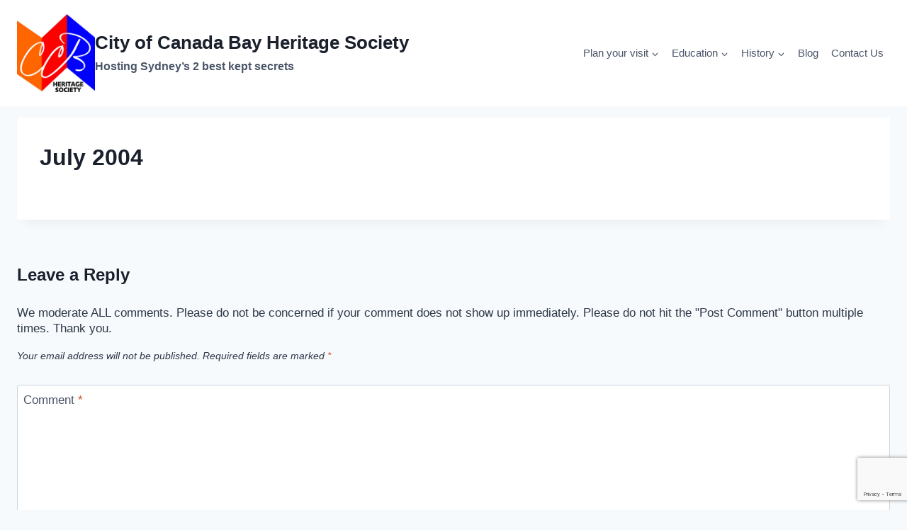

--- FILE ---
content_type: text/html; charset=utf-8
request_url: https://www.google.com/recaptcha/api2/anchor?ar=1&k=6LcqShcrAAAAAOHngAHIJnHUC5pQn0N0tuxZ1Wum&co=aHR0cHM6Ly9jYW5hZGFiYXloZXJpdGFnZS5hc24uYXU6NDQz&hl=en&v=PoyoqOPhxBO7pBk68S4YbpHZ&size=invisible&anchor-ms=20000&execute-ms=30000&cb=for7qunmc01
body_size: 48969
content:
<!DOCTYPE HTML><html dir="ltr" lang="en"><head><meta http-equiv="Content-Type" content="text/html; charset=UTF-8">
<meta http-equiv="X-UA-Compatible" content="IE=edge">
<title>reCAPTCHA</title>
<style type="text/css">
/* cyrillic-ext */
@font-face {
  font-family: 'Roboto';
  font-style: normal;
  font-weight: 400;
  font-stretch: 100%;
  src: url(//fonts.gstatic.com/s/roboto/v48/KFO7CnqEu92Fr1ME7kSn66aGLdTylUAMa3GUBHMdazTgWw.woff2) format('woff2');
  unicode-range: U+0460-052F, U+1C80-1C8A, U+20B4, U+2DE0-2DFF, U+A640-A69F, U+FE2E-FE2F;
}
/* cyrillic */
@font-face {
  font-family: 'Roboto';
  font-style: normal;
  font-weight: 400;
  font-stretch: 100%;
  src: url(//fonts.gstatic.com/s/roboto/v48/KFO7CnqEu92Fr1ME7kSn66aGLdTylUAMa3iUBHMdazTgWw.woff2) format('woff2');
  unicode-range: U+0301, U+0400-045F, U+0490-0491, U+04B0-04B1, U+2116;
}
/* greek-ext */
@font-face {
  font-family: 'Roboto';
  font-style: normal;
  font-weight: 400;
  font-stretch: 100%;
  src: url(//fonts.gstatic.com/s/roboto/v48/KFO7CnqEu92Fr1ME7kSn66aGLdTylUAMa3CUBHMdazTgWw.woff2) format('woff2');
  unicode-range: U+1F00-1FFF;
}
/* greek */
@font-face {
  font-family: 'Roboto';
  font-style: normal;
  font-weight: 400;
  font-stretch: 100%;
  src: url(//fonts.gstatic.com/s/roboto/v48/KFO7CnqEu92Fr1ME7kSn66aGLdTylUAMa3-UBHMdazTgWw.woff2) format('woff2');
  unicode-range: U+0370-0377, U+037A-037F, U+0384-038A, U+038C, U+038E-03A1, U+03A3-03FF;
}
/* math */
@font-face {
  font-family: 'Roboto';
  font-style: normal;
  font-weight: 400;
  font-stretch: 100%;
  src: url(//fonts.gstatic.com/s/roboto/v48/KFO7CnqEu92Fr1ME7kSn66aGLdTylUAMawCUBHMdazTgWw.woff2) format('woff2');
  unicode-range: U+0302-0303, U+0305, U+0307-0308, U+0310, U+0312, U+0315, U+031A, U+0326-0327, U+032C, U+032F-0330, U+0332-0333, U+0338, U+033A, U+0346, U+034D, U+0391-03A1, U+03A3-03A9, U+03B1-03C9, U+03D1, U+03D5-03D6, U+03F0-03F1, U+03F4-03F5, U+2016-2017, U+2034-2038, U+203C, U+2040, U+2043, U+2047, U+2050, U+2057, U+205F, U+2070-2071, U+2074-208E, U+2090-209C, U+20D0-20DC, U+20E1, U+20E5-20EF, U+2100-2112, U+2114-2115, U+2117-2121, U+2123-214F, U+2190, U+2192, U+2194-21AE, U+21B0-21E5, U+21F1-21F2, U+21F4-2211, U+2213-2214, U+2216-22FF, U+2308-230B, U+2310, U+2319, U+231C-2321, U+2336-237A, U+237C, U+2395, U+239B-23B7, U+23D0, U+23DC-23E1, U+2474-2475, U+25AF, U+25B3, U+25B7, U+25BD, U+25C1, U+25CA, U+25CC, U+25FB, U+266D-266F, U+27C0-27FF, U+2900-2AFF, U+2B0E-2B11, U+2B30-2B4C, U+2BFE, U+3030, U+FF5B, U+FF5D, U+1D400-1D7FF, U+1EE00-1EEFF;
}
/* symbols */
@font-face {
  font-family: 'Roboto';
  font-style: normal;
  font-weight: 400;
  font-stretch: 100%;
  src: url(//fonts.gstatic.com/s/roboto/v48/KFO7CnqEu92Fr1ME7kSn66aGLdTylUAMaxKUBHMdazTgWw.woff2) format('woff2');
  unicode-range: U+0001-000C, U+000E-001F, U+007F-009F, U+20DD-20E0, U+20E2-20E4, U+2150-218F, U+2190, U+2192, U+2194-2199, U+21AF, U+21E6-21F0, U+21F3, U+2218-2219, U+2299, U+22C4-22C6, U+2300-243F, U+2440-244A, U+2460-24FF, U+25A0-27BF, U+2800-28FF, U+2921-2922, U+2981, U+29BF, U+29EB, U+2B00-2BFF, U+4DC0-4DFF, U+FFF9-FFFB, U+10140-1018E, U+10190-1019C, U+101A0, U+101D0-101FD, U+102E0-102FB, U+10E60-10E7E, U+1D2C0-1D2D3, U+1D2E0-1D37F, U+1F000-1F0FF, U+1F100-1F1AD, U+1F1E6-1F1FF, U+1F30D-1F30F, U+1F315, U+1F31C, U+1F31E, U+1F320-1F32C, U+1F336, U+1F378, U+1F37D, U+1F382, U+1F393-1F39F, U+1F3A7-1F3A8, U+1F3AC-1F3AF, U+1F3C2, U+1F3C4-1F3C6, U+1F3CA-1F3CE, U+1F3D4-1F3E0, U+1F3ED, U+1F3F1-1F3F3, U+1F3F5-1F3F7, U+1F408, U+1F415, U+1F41F, U+1F426, U+1F43F, U+1F441-1F442, U+1F444, U+1F446-1F449, U+1F44C-1F44E, U+1F453, U+1F46A, U+1F47D, U+1F4A3, U+1F4B0, U+1F4B3, U+1F4B9, U+1F4BB, U+1F4BF, U+1F4C8-1F4CB, U+1F4D6, U+1F4DA, U+1F4DF, U+1F4E3-1F4E6, U+1F4EA-1F4ED, U+1F4F7, U+1F4F9-1F4FB, U+1F4FD-1F4FE, U+1F503, U+1F507-1F50B, U+1F50D, U+1F512-1F513, U+1F53E-1F54A, U+1F54F-1F5FA, U+1F610, U+1F650-1F67F, U+1F687, U+1F68D, U+1F691, U+1F694, U+1F698, U+1F6AD, U+1F6B2, U+1F6B9-1F6BA, U+1F6BC, U+1F6C6-1F6CF, U+1F6D3-1F6D7, U+1F6E0-1F6EA, U+1F6F0-1F6F3, U+1F6F7-1F6FC, U+1F700-1F7FF, U+1F800-1F80B, U+1F810-1F847, U+1F850-1F859, U+1F860-1F887, U+1F890-1F8AD, U+1F8B0-1F8BB, U+1F8C0-1F8C1, U+1F900-1F90B, U+1F93B, U+1F946, U+1F984, U+1F996, U+1F9E9, U+1FA00-1FA6F, U+1FA70-1FA7C, U+1FA80-1FA89, U+1FA8F-1FAC6, U+1FACE-1FADC, U+1FADF-1FAE9, U+1FAF0-1FAF8, U+1FB00-1FBFF;
}
/* vietnamese */
@font-face {
  font-family: 'Roboto';
  font-style: normal;
  font-weight: 400;
  font-stretch: 100%;
  src: url(//fonts.gstatic.com/s/roboto/v48/KFO7CnqEu92Fr1ME7kSn66aGLdTylUAMa3OUBHMdazTgWw.woff2) format('woff2');
  unicode-range: U+0102-0103, U+0110-0111, U+0128-0129, U+0168-0169, U+01A0-01A1, U+01AF-01B0, U+0300-0301, U+0303-0304, U+0308-0309, U+0323, U+0329, U+1EA0-1EF9, U+20AB;
}
/* latin-ext */
@font-face {
  font-family: 'Roboto';
  font-style: normal;
  font-weight: 400;
  font-stretch: 100%;
  src: url(//fonts.gstatic.com/s/roboto/v48/KFO7CnqEu92Fr1ME7kSn66aGLdTylUAMa3KUBHMdazTgWw.woff2) format('woff2');
  unicode-range: U+0100-02BA, U+02BD-02C5, U+02C7-02CC, U+02CE-02D7, U+02DD-02FF, U+0304, U+0308, U+0329, U+1D00-1DBF, U+1E00-1E9F, U+1EF2-1EFF, U+2020, U+20A0-20AB, U+20AD-20C0, U+2113, U+2C60-2C7F, U+A720-A7FF;
}
/* latin */
@font-face {
  font-family: 'Roboto';
  font-style: normal;
  font-weight: 400;
  font-stretch: 100%;
  src: url(//fonts.gstatic.com/s/roboto/v48/KFO7CnqEu92Fr1ME7kSn66aGLdTylUAMa3yUBHMdazQ.woff2) format('woff2');
  unicode-range: U+0000-00FF, U+0131, U+0152-0153, U+02BB-02BC, U+02C6, U+02DA, U+02DC, U+0304, U+0308, U+0329, U+2000-206F, U+20AC, U+2122, U+2191, U+2193, U+2212, U+2215, U+FEFF, U+FFFD;
}
/* cyrillic-ext */
@font-face {
  font-family: 'Roboto';
  font-style: normal;
  font-weight: 500;
  font-stretch: 100%;
  src: url(//fonts.gstatic.com/s/roboto/v48/KFO7CnqEu92Fr1ME7kSn66aGLdTylUAMa3GUBHMdazTgWw.woff2) format('woff2');
  unicode-range: U+0460-052F, U+1C80-1C8A, U+20B4, U+2DE0-2DFF, U+A640-A69F, U+FE2E-FE2F;
}
/* cyrillic */
@font-face {
  font-family: 'Roboto';
  font-style: normal;
  font-weight: 500;
  font-stretch: 100%;
  src: url(//fonts.gstatic.com/s/roboto/v48/KFO7CnqEu92Fr1ME7kSn66aGLdTylUAMa3iUBHMdazTgWw.woff2) format('woff2');
  unicode-range: U+0301, U+0400-045F, U+0490-0491, U+04B0-04B1, U+2116;
}
/* greek-ext */
@font-face {
  font-family: 'Roboto';
  font-style: normal;
  font-weight: 500;
  font-stretch: 100%;
  src: url(//fonts.gstatic.com/s/roboto/v48/KFO7CnqEu92Fr1ME7kSn66aGLdTylUAMa3CUBHMdazTgWw.woff2) format('woff2');
  unicode-range: U+1F00-1FFF;
}
/* greek */
@font-face {
  font-family: 'Roboto';
  font-style: normal;
  font-weight: 500;
  font-stretch: 100%;
  src: url(//fonts.gstatic.com/s/roboto/v48/KFO7CnqEu92Fr1ME7kSn66aGLdTylUAMa3-UBHMdazTgWw.woff2) format('woff2');
  unicode-range: U+0370-0377, U+037A-037F, U+0384-038A, U+038C, U+038E-03A1, U+03A3-03FF;
}
/* math */
@font-face {
  font-family: 'Roboto';
  font-style: normal;
  font-weight: 500;
  font-stretch: 100%;
  src: url(//fonts.gstatic.com/s/roboto/v48/KFO7CnqEu92Fr1ME7kSn66aGLdTylUAMawCUBHMdazTgWw.woff2) format('woff2');
  unicode-range: U+0302-0303, U+0305, U+0307-0308, U+0310, U+0312, U+0315, U+031A, U+0326-0327, U+032C, U+032F-0330, U+0332-0333, U+0338, U+033A, U+0346, U+034D, U+0391-03A1, U+03A3-03A9, U+03B1-03C9, U+03D1, U+03D5-03D6, U+03F0-03F1, U+03F4-03F5, U+2016-2017, U+2034-2038, U+203C, U+2040, U+2043, U+2047, U+2050, U+2057, U+205F, U+2070-2071, U+2074-208E, U+2090-209C, U+20D0-20DC, U+20E1, U+20E5-20EF, U+2100-2112, U+2114-2115, U+2117-2121, U+2123-214F, U+2190, U+2192, U+2194-21AE, U+21B0-21E5, U+21F1-21F2, U+21F4-2211, U+2213-2214, U+2216-22FF, U+2308-230B, U+2310, U+2319, U+231C-2321, U+2336-237A, U+237C, U+2395, U+239B-23B7, U+23D0, U+23DC-23E1, U+2474-2475, U+25AF, U+25B3, U+25B7, U+25BD, U+25C1, U+25CA, U+25CC, U+25FB, U+266D-266F, U+27C0-27FF, U+2900-2AFF, U+2B0E-2B11, U+2B30-2B4C, U+2BFE, U+3030, U+FF5B, U+FF5D, U+1D400-1D7FF, U+1EE00-1EEFF;
}
/* symbols */
@font-face {
  font-family: 'Roboto';
  font-style: normal;
  font-weight: 500;
  font-stretch: 100%;
  src: url(//fonts.gstatic.com/s/roboto/v48/KFO7CnqEu92Fr1ME7kSn66aGLdTylUAMaxKUBHMdazTgWw.woff2) format('woff2');
  unicode-range: U+0001-000C, U+000E-001F, U+007F-009F, U+20DD-20E0, U+20E2-20E4, U+2150-218F, U+2190, U+2192, U+2194-2199, U+21AF, U+21E6-21F0, U+21F3, U+2218-2219, U+2299, U+22C4-22C6, U+2300-243F, U+2440-244A, U+2460-24FF, U+25A0-27BF, U+2800-28FF, U+2921-2922, U+2981, U+29BF, U+29EB, U+2B00-2BFF, U+4DC0-4DFF, U+FFF9-FFFB, U+10140-1018E, U+10190-1019C, U+101A0, U+101D0-101FD, U+102E0-102FB, U+10E60-10E7E, U+1D2C0-1D2D3, U+1D2E0-1D37F, U+1F000-1F0FF, U+1F100-1F1AD, U+1F1E6-1F1FF, U+1F30D-1F30F, U+1F315, U+1F31C, U+1F31E, U+1F320-1F32C, U+1F336, U+1F378, U+1F37D, U+1F382, U+1F393-1F39F, U+1F3A7-1F3A8, U+1F3AC-1F3AF, U+1F3C2, U+1F3C4-1F3C6, U+1F3CA-1F3CE, U+1F3D4-1F3E0, U+1F3ED, U+1F3F1-1F3F3, U+1F3F5-1F3F7, U+1F408, U+1F415, U+1F41F, U+1F426, U+1F43F, U+1F441-1F442, U+1F444, U+1F446-1F449, U+1F44C-1F44E, U+1F453, U+1F46A, U+1F47D, U+1F4A3, U+1F4B0, U+1F4B3, U+1F4B9, U+1F4BB, U+1F4BF, U+1F4C8-1F4CB, U+1F4D6, U+1F4DA, U+1F4DF, U+1F4E3-1F4E6, U+1F4EA-1F4ED, U+1F4F7, U+1F4F9-1F4FB, U+1F4FD-1F4FE, U+1F503, U+1F507-1F50B, U+1F50D, U+1F512-1F513, U+1F53E-1F54A, U+1F54F-1F5FA, U+1F610, U+1F650-1F67F, U+1F687, U+1F68D, U+1F691, U+1F694, U+1F698, U+1F6AD, U+1F6B2, U+1F6B9-1F6BA, U+1F6BC, U+1F6C6-1F6CF, U+1F6D3-1F6D7, U+1F6E0-1F6EA, U+1F6F0-1F6F3, U+1F6F7-1F6FC, U+1F700-1F7FF, U+1F800-1F80B, U+1F810-1F847, U+1F850-1F859, U+1F860-1F887, U+1F890-1F8AD, U+1F8B0-1F8BB, U+1F8C0-1F8C1, U+1F900-1F90B, U+1F93B, U+1F946, U+1F984, U+1F996, U+1F9E9, U+1FA00-1FA6F, U+1FA70-1FA7C, U+1FA80-1FA89, U+1FA8F-1FAC6, U+1FACE-1FADC, U+1FADF-1FAE9, U+1FAF0-1FAF8, U+1FB00-1FBFF;
}
/* vietnamese */
@font-face {
  font-family: 'Roboto';
  font-style: normal;
  font-weight: 500;
  font-stretch: 100%;
  src: url(//fonts.gstatic.com/s/roboto/v48/KFO7CnqEu92Fr1ME7kSn66aGLdTylUAMa3OUBHMdazTgWw.woff2) format('woff2');
  unicode-range: U+0102-0103, U+0110-0111, U+0128-0129, U+0168-0169, U+01A0-01A1, U+01AF-01B0, U+0300-0301, U+0303-0304, U+0308-0309, U+0323, U+0329, U+1EA0-1EF9, U+20AB;
}
/* latin-ext */
@font-face {
  font-family: 'Roboto';
  font-style: normal;
  font-weight: 500;
  font-stretch: 100%;
  src: url(//fonts.gstatic.com/s/roboto/v48/KFO7CnqEu92Fr1ME7kSn66aGLdTylUAMa3KUBHMdazTgWw.woff2) format('woff2');
  unicode-range: U+0100-02BA, U+02BD-02C5, U+02C7-02CC, U+02CE-02D7, U+02DD-02FF, U+0304, U+0308, U+0329, U+1D00-1DBF, U+1E00-1E9F, U+1EF2-1EFF, U+2020, U+20A0-20AB, U+20AD-20C0, U+2113, U+2C60-2C7F, U+A720-A7FF;
}
/* latin */
@font-face {
  font-family: 'Roboto';
  font-style: normal;
  font-weight: 500;
  font-stretch: 100%;
  src: url(//fonts.gstatic.com/s/roboto/v48/KFO7CnqEu92Fr1ME7kSn66aGLdTylUAMa3yUBHMdazQ.woff2) format('woff2');
  unicode-range: U+0000-00FF, U+0131, U+0152-0153, U+02BB-02BC, U+02C6, U+02DA, U+02DC, U+0304, U+0308, U+0329, U+2000-206F, U+20AC, U+2122, U+2191, U+2193, U+2212, U+2215, U+FEFF, U+FFFD;
}
/* cyrillic-ext */
@font-face {
  font-family: 'Roboto';
  font-style: normal;
  font-weight: 900;
  font-stretch: 100%;
  src: url(//fonts.gstatic.com/s/roboto/v48/KFO7CnqEu92Fr1ME7kSn66aGLdTylUAMa3GUBHMdazTgWw.woff2) format('woff2');
  unicode-range: U+0460-052F, U+1C80-1C8A, U+20B4, U+2DE0-2DFF, U+A640-A69F, U+FE2E-FE2F;
}
/* cyrillic */
@font-face {
  font-family: 'Roboto';
  font-style: normal;
  font-weight: 900;
  font-stretch: 100%;
  src: url(//fonts.gstatic.com/s/roboto/v48/KFO7CnqEu92Fr1ME7kSn66aGLdTylUAMa3iUBHMdazTgWw.woff2) format('woff2');
  unicode-range: U+0301, U+0400-045F, U+0490-0491, U+04B0-04B1, U+2116;
}
/* greek-ext */
@font-face {
  font-family: 'Roboto';
  font-style: normal;
  font-weight: 900;
  font-stretch: 100%;
  src: url(//fonts.gstatic.com/s/roboto/v48/KFO7CnqEu92Fr1ME7kSn66aGLdTylUAMa3CUBHMdazTgWw.woff2) format('woff2');
  unicode-range: U+1F00-1FFF;
}
/* greek */
@font-face {
  font-family: 'Roboto';
  font-style: normal;
  font-weight: 900;
  font-stretch: 100%;
  src: url(//fonts.gstatic.com/s/roboto/v48/KFO7CnqEu92Fr1ME7kSn66aGLdTylUAMa3-UBHMdazTgWw.woff2) format('woff2');
  unicode-range: U+0370-0377, U+037A-037F, U+0384-038A, U+038C, U+038E-03A1, U+03A3-03FF;
}
/* math */
@font-face {
  font-family: 'Roboto';
  font-style: normal;
  font-weight: 900;
  font-stretch: 100%;
  src: url(//fonts.gstatic.com/s/roboto/v48/KFO7CnqEu92Fr1ME7kSn66aGLdTylUAMawCUBHMdazTgWw.woff2) format('woff2');
  unicode-range: U+0302-0303, U+0305, U+0307-0308, U+0310, U+0312, U+0315, U+031A, U+0326-0327, U+032C, U+032F-0330, U+0332-0333, U+0338, U+033A, U+0346, U+034D, U+0391-03A1, U+03A3-03A9, U+03B1-03C9, U+03D1, U+03D5-03D6, U+03F0-03F1, U+03F4-03F5, U+2016-2017, U+2034-2038, U+203C, U+2040, U+2043, U+2047, U+2050, U+2057, U+205F, U+2070-2071, U+2074-208E, U+2090-209C, U+20D0-20DC, U+20E1, U+20E5-20EF, U+2100-2112, U+2114-2115, U+2117-2121, U+2123-214F, U+2190, U+2192, U+2194-21AE, U+21B0-21E5, U+21F1-21F2, U+21F4-2211, U+2213-2214, U+2216-22FF, U+2308-230B, U+2310, U+2319, U+231C-2321, U+2336-237A, U+237C, U+2395, U+239B-23B7, U+23D0, U+23DC-23E1, U+2474-2475, U+25AF, U+25B3, U+25B7, U+25BD, U+25C1, U+25CA, U+25CC, U+25FB, U+266D-266F, U+27C0-27FF, U+2900-2AFF, U+2B0E-2B11, U+2B30-2B4C, U+2BFE, U+3030, U+FF5B, U+FF5D, U+1D400-1D7FF, U+1EE00-1EEFF;
}
/* symbols */
@font-face {
  font-family: 'Roboto';
  font-style: normal;
  font-weight: 900;
  font-stretch: 100%;
  src: url(//fonts.gstatic.com/s/roboto/v48/KFO7CnqEu92Fr1ME7kSn66aGLdTylUAMaxKUBHMdazTgWw.woff2) format('woff2');
  unicode-range: U+0001-000C, U+000E-001F, U+007F-009F, U+20DD-20E0, U+20E2-20E4, U+2150-218F, U+2190, U+2192, U+2194-2199, U+21AF, U+21E6-21F0, U+21F3, U+2218-2219, U+2299, U+22C4-22C6, U+2300-243F, U+2440-244A, U+2460-24FF, U+25A0-27BF, U+2800-28FF, U+2921-2922, U+2981, U+29BF, U+29EB, U+2B00-2BFF, U+4DC0-4DFF, U+FFF9-FFFB, U+10140-1018E, U+10190-1019C, U+101A0, U+101D0-101FD, U+102E0-102FB, U+10E60-10E7E, U+1D2C0-1D2D3, U+1D2E0-1D37F, U+1F000-1F0FF, U+1F100-1F1AD, U+1F1E6-1F1FF, U+1F30D-1F30F, U+1F315, U+1F31C, U+1F31E, U+1F320-1F32C, U+1F336, U+1F378, U+1F37D, U+1F382, U+1F393-1F39F, U+1F3A7-1F3A8, U+1F3AC-1F3AF, U+1F3C2, U+1F3C4-1F3C6, U+1F3CA-1F3CE, U+1F3D4-1F3E0, U+1F3ED, U+1F3F1-1F3F3, U+1F3F5-1F3F7, U+1F408, U+1F415, U+1F41F, U+1F426, U+1F43F, U+1F441-1F442, U+1F444, U+1F446-1F449, U+1F44C-1F44E, U+1F453, U+1F46A, U+1F47D, U+1F4A3, U+1F4B0, U+1F4B3, U+1F4B9, U+1F4BB, U+1F4BF, U+1F4C8-1F4CB, U+1F4D6, U+1F4DA, U+1F4DF, U+1F4E3-1F4E6, U+1F4EA-1F4ED, U+1F4F7, U+1F4F9-1F4FB, U+1F4FD-1F4FE, U+1F503, U+1F507-1F50B, U+1F50D, U+1F512-1F513, U+1F53E-1F54A, U+1F54F-1F5FA, U+1F610, U+1F650-1F67F, U+1F687, U+1F68D, U+1F691, U+1F694, U+1F698, U+1F6AD, U+1F6B2, U+1F6B9-1F6BA, U+1F6BC, U+1F6C6-1F6CF, U+1F6D3-1F6D7, U+1F6E0-1F6EA, U+1F6F0-1F6F3, U+1F6F7-1F6FC, U+1F700-1F7FF, U+1F800-1F80B, U+1F810-1F847, U+1F850-1F859, U+1F860-1F887, U+1F890-1F8AD, U+1F8B0-1F8BB, U+1F8C0-1F8C1, U+1F900-1F90B, U+1F93B, U+1F946, U+1F984, U+1F996, U+1F9E9, U+1FA00-1FA6F, U+1FA70-1FA7C, U+1FA80-1FA89, U+1FA8F-1FAC6, U+1FACE-1FADC, U+1FADF-1FAE9, U+1FAF0-1FAF8, U+1FB00-1FBFF;
}
/* vietnamese */
@font-face {
  font-family: 'Roboto';
  font-style: normal;
  font-weight: 900;
  font-stretch: 100%;
  src: url(//fonts.gstatic.com/s/roboto/v48/KFO7CnqEu92Fr1ME7kSn66aGLdTylUAMa3OUBHMdazTgWw.woff2) format('woff2');
  unicode-range: U+0102-0103, U+0110-0111, U+0128-0129, U+0168-0169, U+01A0-01A1, U+01AF-01B0, U+0300-0301, U+0303-0304, U+0308-0309, U+0323, U+0329, U+1EA0-1EF9, U+20AB;
}
/* latin-ext */
@font-face {
  font-family: 'Roboto';
  font-style: normal;
  font-weight: 900;
  font-stretch: 100%;
  src: url(//fonts.gstatic.com/s/roboto/v48/KFO7CnqEu92Fr1ME7kSn66aGLdTylUAMa3KUBHMdazTgWw.woff2) format('woff2');
  unicode-range: U+0100-02BA, U+02BD-02C5, U+02C7-02CC, U+02CE-02D7, U+02DD-02FF, U+0304, U+0308, U+0329, U+1D00-1DBF, U+1E00-1E9F, U+1EF2-1EFF, U+2020, U+20A0-20AB, U+20AD-20C0, U+2113, U+2C60-2C7F, U+A720-A7FF;
}
/* latin */
@font-face {
  font-family: 'Roboto';
  font-style: normal;
  font-weight: 900;
  font-stretch: 100%;
  src: url(//fonts.gstatic.com/s/roboto/v48/KFO7CnqEu92Fr1ME7kSn66aGLdTylUAMa3yUBHMdazQ.woff2) format('woff2');
  unicode-range: U+0000-00FF, U+0131, U+0152-0153, U+02BB-02BC, U+02C6, U+02DA, U+02DC, U+0304, U+0308, U+0329, U+2000-206F, U+20AC, U+2122, U+2191, U+2193, U+2212, U+2215, U+FEFF, U+FFFD;
}

</style>
<link rel="stylesheet" type="text/css" href="https://www.gstatic.com/recaptcha/releases/PoyoqOPhxBO7pBk68S4YbpHZ/styles__ltr.css">
<script nonce="Ic7oPIZgEshSX4ypalsdyg" type="text/javascript">window['__recaptcha_api'] = 'https://www.google.com/recaptcha/api2/';</script>
<script type="text/javascript" src="https://www.gstatic.com/recaptcha/releases/PoyoqOPhxBO7pBk68S4YbpHZ/recaptcha__en.js" nonce="Ic7oPIZgEshSX4ypalsdyg">
      
    </script></head>
<body><div id="rc-anchor-alert" class="rc-anchor-alert"></div>
<input type="hidden" id="recaptcha-token" value="[base64]">
<script type="text/javascript" nonce="Ic7oPIZgEshSX4ypalsdyg">
      recaptcha.anchor.Main.init("[\x22ainput\x22,[\x22bgdata\x22,\x22\x22,\[base64]/[base64]/bmV3IFpbdF0obVswXSk6Sz09Mj9uZXcgWlt0XShtWzBdLG1bMV0pOks9PTM/bmV3IFpbdF0obVswXSxtWzFdLG1bMl0pOks9PTQ/[base64]/[base64]/[base64]/[base64]/[base64]/[base64]/[base64]/[base64]/[base64]/[base64]/[base64]/[base64]/[base64]/[base64]\\u003d\\u003d\x22,\[base64]\x22,\x22wogIGsKidMKPX1A/[base64]/DicONf0DDnT5KbsKVLGzDu8OEX8OXD8OrwqZIFcOtw5HChMO6woHDoiN7MAfDiy8Jw75Nw7AZTsKFwpfCt8Kmw64Uw5TCtQUTw5rCjcKqwrTDqmA0wrBBwpdbMcK7w4fCmQrCl1PCoMORQcKaw6bDvcK/[base64]/[base64]/Cqz4+TMKpw5TDont7BsO7W1AqLMOdLgszw4zCk8KxMSvDm8OWwqjDsBAGwqjDosOzw6Iow4jDp8OTNMORDi1OwoLCqy/DoXcqwqHCrgF8wprDmMKaaVoUHMO0KBhjaXjDnMKxYcKKwr7DgMOlel89wp9tPMKeSMOaL8OfGcOuNcOZwrzDuMO4NmfCgjYaw5zCucKHbsKZw45Ow6jDvMO3Gz12QsOHw5vCq8OTQTAuXsO9wp9nwrDDiGTCmsOqwohNS8KHUcOuA8Krwo/CvMOlUlZAw5Q8w5U7woXCgGXCpsKbHsOuw5/DiyoPwq99wo1gwqlCwrLDg2bDv3rCs09Pw6zCm8OhwpnDmWjCusOlw7XDlFHCjRLChzfDksOLbVjDnhLDqMOuwo/[base64]/wocMwrN9w7VkbmXCnMKbw64/SC9uVnI8OkEvRsONfQ4uw4dcw7nChcORwphuMHdcw683LiV5wrfCuMOzAWDCjFc+NsKCUSBYX8KYw4/Dj8K6w7gLDsKEKUUDScOZXcOnwo1hSMOeZGbCkMKHwoDCkcO4NcOBFB7DgcKvwqTCpz/DtMOdw7Zdw59TwofDjMK7wpoPHB9TYMKrw714w5/[base64]/woUKesOww7bCs2HDqcO6w4gDwrbCmkDDlC8fVxTCpXEafsKyHcKACcOwYsOkasOVYnTDmsKNG8OOw7PDucKQBsK3w5dCCFfCvVnDsgrCucOsw45/[base64]/w6fCs8KUBsOMA2A8EcOtw6MRwq7Dp8O7VMORwrPCrl7DmcK2TMK5EsKRw5lKw7HDpB1Rw4rDk8Osw5fDrWPCtMO6VsK7XTIRLmgmahxtw7tAfMKMAsK2w4DCoMOiw4zDpC3DnsKVAmzDvEfCuMOewoZ1FSECwo57w4Edw7fClMO/w7vDj8KwVsOjC1Q6w7w3wrhUwq07w5rDqcOgWTTCm8KmZmfCrzbDgAXDmcO8wo3Cv8OeScKRdMOZwoEZB8OMZcKww4gxYl7Dln/Dg8Ofw4vDgRwyE8Kyw5o6aWY1bzIsw63Cl3HCuHwCG3bDgnjCicKOw6HDu8OEwoHCqUxNw5jDr3nDo8K7w67DjnAaw5dCN8KLw47ChXt3wrrDpsKmwod4wonDuCvDhXHDsDLCv8O/woHCuTzDtMKaV8Ooah3Dq8OMTcK/Okt2TsOlI8Ohw7LCi8KHdcKBw7DDrcKDV8KDw4I/w4zCiMKyw7dNP1vCpMOEw6Z1QMKZXXXDisO5EDXCsQ0rK8O/[base64]/Cs8KwWGJLP8Odw6fCocOQF3U6wqbCnwrCgsKQwpPCv8Knw6E7wqrCqEQ/w7RKwqVLw4MkKRXCocKGw7odwr9/RXgCw7ZGLMOIw6XDoABZP8OWbsKSM8Kaw5zDlsO0W8K3LcKpw5PCiC3DrgLCpD7CqsKZw73CqcK+GQrDm3VbW8OKwoXCgEtbXiFcWn1GS8Olwo5fCBUdQGQ6w5k9w6wyw6hsHcK3wr4QAsOgw5Ijwo3DrcKnE3MBYAfCrjQaw7/CssKQG1wgwpxxIMOMw4LCmWHDkBp3w5IDScKkOsKAOnHDkDnCisK4w4/DrcKXIRR/[base64]/DmEB/wqLDnSsvw4Fiw77Dl0PDnHROT3XCv8O4ZHPClnELw5nChifCocOlDcKOIxgkw6jDmELDoVZOwr3DvMOwbMOAGcO9wqjDisObQ2VDHWnCr8OjOTTDrsKRDsKhaMKUQyjDvF5gwqnDlSHCmGrDvzQAwofDtMKlwpLCgmJ4W8O6w5waNkYnwrlLw6wGKsOEw58RwqEmLl1/wrEDTsKZw5zCmMO3w6grbMO6w7rDiMOCwpYGE3/[base64]/[base64]/Cl8KJw7wfw5Jdw6JDTDLDhkzChcOVa8OfwppXw77Dog3DhcKdJ39qB8OLL8K0LmzCssKcMxEpD8OTw4R+ExLDgnkNwqkpasKWHEQsw53Dv3nDlcOnwrtLEMKTwoXCq3IQw6F2V8OzMiPChx/[base64]/[base64]/TQTCr8OuUSQfTsOOD2ggwqwdSG/[base64]/CkhHDgMKeM8K/w6nDiArDtcKQWjjDlhg0w6o+XsKuwp3DgcODAcO6wqLCo8KlJ3PCh0DDixPDp27CsUN0w5YjY8O7YMKGw6UhWcKdw6jCpsK8w5QrDV7DmsOxGmppEMOXecONeD3CoU/CssOMw6wpE0fCuCU6wogWP8Ovdk1Zwp3CsMOrC8KrwqPCsStyC8KkfnEETcKddxLDr8KxYVbDrsKrwqweSsK1w77CosOUEncVaGfDh05qYsKfdC3CvMOUwr7Dl8KQF8Kkw6dAb8KNYMKIenYILG/Ds1kFw79xwprClsO4UsO6KcOIAmVWVDDCgww7w7DCqWfDvw1Tc2Bow4lFYcOgwpJdcFvCg8OwU8KWdcOvCsOVWndOTSnDm3DCvsOfQ8KleMOvw5LCvRDCo8KCQSoPHWnCncOnV1UCaDUDEcKqw6vDqy/[base64]/CiB3DhsOMwpZBf1ohecKSw7/[base64]/[base64]/DvGjCvFFkwrVUTMOAa0zDmsO+LcOOJQ/DjCs3w5/Ct1rCo8OTw6XCul1vFCLDosKsw511asOUwoFZwpbCryTDvihQw4Jfw7x/wovDviAhw5gWP8OTXy9nR3jCi8OOTDjCicO6wpVGwo1Iw5PCpcOIw7kwVsKLw68fWQrDnsKqw7MOwoM5LcOjwpJccsO8wrTCqljDp2vChcOPwrFeUTMAw7hhZ8KWQlMlwpU0PsKswqTCok8hFcKgS8OwVsK5FMKwGn7Djx7DpcKMe8KFIh9qw5BRCw/DjcKowrgaQsK4EcO8wo/DlCHDuArDqCYfE8KgPsKmwrvDgEbDhhxTfQLDpDwnwrxVw5k+wrXCnnLChcKeJDLCjcOAwqRdEMKswpvDqWjCusKLw6ULw41VWsKhIsKDGsK9Y8OpP8O/aXvCjUjCgcO9w5zDpjrCrTI/w4MpCF3DrMKfw53DlcOiSmnDjR/DnMKEw43Dr1dze8Kcwp0Ow57DtXLDlsK2w7ocwrERKHzCvDB/Vz3DnMOXccOWIsKGwpjDrj0IeMO3wogxw67ConA6d8OkwrAmwq/DgsK8w7J+wowWJSxqw4QuORPCsMK5wq0Qw6nDuwclwrUab3hhdm3CixtNwrnCosKQTsOCCMOjSRjCjsKkw6rDosKGw41ewqBrPD3CnBTDihU7wqnDhn0qC0nDtEFNCBl0w6bDqcKyw4ssw7rDlsOnVcOfRcKlAsKOZn18wprCggjCpBbCpwLCqhHDusK2OMO/[base64]/CtMOtWmhjS0shw43CpybCqjfCocK/[base64]/[base64]/Chi/DgiY/w6AVKsOKwrQ9wrE6LknCtsKEw6xtwprDjyDCiFYsBXnDisK5LjwAwqwIwoxIRBTDhw3DpMKbw7wIw6zDmF4bw4ApwqRpZGbCncKmw4QEwp0GwqsJw6F1w4w9wqw0N1wjwq/DuF7DksKHw4jCvVAwG8O1w5LDmcKJbAkaFm/CqsKnYHTDucKxSsKtwonCqyFpWcKKwrg6BsK8w5lDEsKeB8KDW1x9wrHDlsO/wqXCjQw8wqRHwprCojvDrsKYemBhwot/w55NUTHDhsO4cnPCijNVwpVcw7Q7bsO6VjYUw4TCssOuN8KEw45Pw7p4ajshRjDDsXUFAMOMdRTChcOrZsKGClA/[base64]/Ck8Kyb8K6TzBtwp3CssKXIMKBf8O/SBPDpjjCv8OGwrDCksKwKHUKw6TDmsO3w7p/[base64]/wopnPMKmMsKIYWQ8B8Kjw7XCkUBXwoN/[base64]/eidWwpDDssOpYRVTbT7CgUgCbcOeU8KBKVtjw6PDvAPDoMK1fcOzacOjOMOUFcOMKcO2wp9YwpFhAh3DjgA6LWTDiHfDvyoOwqkSVS0pcSAdKSPChsKQLsO/PsKHw7rDmQ/Cq2LDmMKewonDoVhEw5LCp8OHwpIcAMKcYMK8wrPCoi3Dty3DtzEKRMKkblfDrBt/BMK0w44cw7FoUcK/YS4Qw6rCgGpROl8Ww7fDrcKJBmvCicOKwrbDisOBw4M9KFh/[base64]/DlUvCscOvw659w5dtE8Kow6jDmGHDo8O5w5hGwofDicOvw7/CuyvDsMKuw58nSsO2TC/ChsOhw7xTfUtIw4A5bcOwwqXCnHnDjcO4w4XCjVLClMOGbk7DgWXCpxvCpTUxJcKbfMKhQ8KqecKxw6NAXcKddElgwqRSEMKAw4HDjBwtBG1Rd0N4w6jCr8K0w6ASa8OyMjc4c1hcZsKxBXt0NSNlAA4Vwqw8R8Kzw4cqwqDCu8O/wolQQABkFsKAwpd7wonDucOKecO/ScO3wo/DkcKVDFcfwoDCusKPJ8OFWcKPwpvCo8OuwpxHcnMYUMO8SBV2Gmsjw7zCqMKmd1BxU3xJAsOywrlmw5JIwoIdwp0nw5PCl0EJKMOSw7gtBsO6w5HDoCk3w6PDpzLCrcKAT0/CtsKuZTkaw7Jewop4w5RocsKfWsO3CnHCr8ObEcKwGwI4QcKvwoY4w5gfE8OvZVwRwrzCjHACFsKwaHPDskLDvMKhw5HCiD1hRsKVW8KNJRbDoMOIPXvCmsOrSTfCqsK5V0/DsMKuHRnClDXDkSvCjTXDqSrDnBV0w6fCgsOPcsOiwqY9wrQ+woDCmMKRSiZXL3Bpwp3DhcKow64uwrDCplrDhxcKAmTCjsOARzjDlMOOH2TDtcOGSkXChGnDvMOqGH7CtSnDusOnwrd7csOWJEpnw75twprCgsKxw5V7OwAow5PDi8KsBsKawr/DucO4wrx5wphRHUVeZi/Dh8K9aUjDkcOcwpLChn/CiSvCisKUPcKpw41QwoXCk1ZEYgAEw53DsAHDnsK7wqDCh24CwqQCw5JHb8OPwovDs8OdVMKYwpJ9wqtZw58XZ0dRNDbCvX3Dt3PDr8OBPsKuKgcKw5RHFMOtNScEw6XCp8K0GmnDrcKjCm0UVMKwfcOgGHfDvFs6w45CMlLDrVk9G2rDvcKtOMOiwp/[base64]/CosOGwr0jDcOcH8KIw4ITasO+aRU4airCusKgZ8KaZ8OVCwcEDcO5GsOCcW5NGhbDh8OUw7JbRsO6YFY3Em5sw7nCrMOsdjvDlSrDqQ3DoiPCoMKBwqU3acO9w4LCmyrCscOEYS3Dt3o0Ui5NaMKCRMKjXxzDizhdw5MsATHDucKbwojCisKmCx4Dw7/[base64]/wrF0RMK3b2h/w47ClcKXwqrCkG4SPhIJJ8KaKEjCtsKLewHDncOuw67DpMOjw4HCh8OYVcOSw47DusOpRcK9A8KGwrc4JG/CjVsSZMKaw6jDp8KwecO4BsKnw50QUx7CiUjCgTVKJ1RCSSR3HXgFwrQRw4sJwq/CgcKdBMK3w63DklxEJnV9fcKUSizDucOyw4/[base64]/Cm8Ocw7vDh8Obw4s9RcK3wrNuP8KCw67CmkHChMONwrXCuXBTwrHCpk7CsXbCusORfj/DiWZGw6TDmAg/wp/DlsKEw7DDoxrDvMO+w7JYwqXDpVfCmsK1MjAsw6bDlyrDjcK4esKRRcKxNQ7Cn0hvUMK2KsO2IlTDpsOow7dEPDjDrh0gasKJw4/Do8OCFMOXOsOjEcKrw6vCvRHCoCrDv8KIWMKIwpV2wrHDtDxfbWnDjxvDp1B7BXdtw5/[base64]/w7PDmSnCisOEw6nCkBHDs8OVw5bCqMKDw4NgIDfDusKGw57DscOnKUwyG1jCjMOLwpAmLMOsWcOPwqtSQ8KVwoB6w4PDv8Kkw4nDkcKGw4rCmlPCln7Ci3DChsKlW8OIdsOETMOfwq/Dq8OHd3PChFNJwoZ5woohwq7DgMK8wq8tw6PCilNvY0oCwrM3w4TDsQTCoFhNwpDClj5fHXTDq3NWworCtm7DosOwXD5bQMOww4HCssOgw7oNKsOZw43ChWzDoj7Cu2Bkw6BhTAEBw7pAw7Umw6MtC8KVZD/[base64]/[base64]/IsOfwoPDhsKXPALCi8KBIcOpwqECDx4nGcOOw7JjO8OSwqbCv2rDp8KbQC3DjFTCvcKZIcOmwqXCvsKwwppDw4AZw7Fxw4QUwprDgFEWw7DDhcKFYU55w70bwrpOw4wxw7MjBMKZwoTCugJ8IcKTBsO/w5bDjsORFyvCpxXCpcKaGMKdXlDCo8KlwrbDlsOBTVTDnm03wrAXw6PCgQZ/wrIrXyzCiMKyDsKLw5nCkBwtw7s6LSbDlTHClFZYD8OidEPDmn3DhxTDtcKPfMO7d1rDiMKXHDRSLcOVK0/Cs8K1bcOGbMKxwrNDNSbDhsKrXcOXVcOSw7fDvMOTw4nCqXbCgUdGYcO1Jz7Di8Kcwr5Xw5PDtMOFw7zDphEBw4QVwq/CqELDnBhUGwxFFMOewpjDmMO9B8OQUsO4UsOIcyxYWR1nB8KAwpNlW3nDtMKjwqPDpWQlw6zCt3pIM8O/GSzDj8KHw5bDtsK/TidjTMOSVVnDqj49w6TDgsKGK8OTw4PCszPCmhLDh0/DuR/DscOWw6TDpsOxw6R8w73DuhDCl8OlfSpPwqAiwoPDt8K3wqjCucKYw5Zgwp3CocO8dXbCvzzDiFNlTMOrfsOmQnsmDRLDiXEVw713woLDllJIwq07w5QgIhjDtMOrwq/ChMOACcOIDcOUbHXCtlbChGfCuMKTblTCu8KZHRcnwpXDuUjCtMKuwrrDqCvDkQdnwqcDU8OqNQo3wroDAzjCoMK9w6B/w7w0YDXCs0Q7wpoIwq7Ct3PDmMK4woV2NwbCtD7CmcO/U8KRw5B1wroAKcK3wqbCjEDDtUHDqcOOPsKdUy/DoER1IMOoZFMkw57DqcOnbDHCrsKjw5FAHwnCsMKLwqPCmcOEw7oPGgnCjlTCo8KNZmJrFcOwRsKfw6/CqcKpAE4iwoZbwpbCiMOLfsKVXcK7w7AFVx3Dk1sVY8OOw5BVw6fDqsOATMKhwq3CsiFPAH/DgsKNw6DDqT3DgcOmU8O1KMO/YQjDr8OjwqbDqcOEwoDDiMKFMRbCqyw8w4Z0a8K4ZMO/SwTChjEfYAAkwp7Ckw0uBBB9UMKNDcKewog0wpJHVsKsOgPDnkTDrMKWVGjDhzZBMcKLwr/CrXnCpsK4w6R4REPCm8Oswp/Dg38pw7vCqnvDn8O8w7DCrSjDhgvDk8Kow4xvL8OgBcKqw6hxGnLCmxN1SMOMwpNww7rDlWHCiHPDm8Oaw4DDt2DCk8O4wp/Di8KjEF0JC8OYwqfCusOVSmzDsnbCo8KdYyHDqMOiSMK8w6TDtkfDiMKpw7XCoVUjw4IJwqPDk8K7wq/[base64]/DriZdO0Zgwpwjw7vDo8K4wqPDrUx2wqVEw4/[base64]/Du8OGw5fDuyjDnsO3JTzDr8K3KMKLTcKRwoDCtxXCo8K5wp7CtELDq8KNw4HDkMO7w6lRw7kDOMOsVgXCn8Kbw5rCqVPCucOhw4vDgT5YGMOMw7DDnyvClmbDjsKQPVLDuzTCoMONBF3CnlgsecKjwpHDiyYaXi/Co8Kgw5QXDVcTwqLDuyXDk15TMF91wpDCkFomTHseOQbCuQNtw4bDpQ/DgzrDrcOjwo3DmCgtw7JRbMO1w77Dt8KdwqXDoW8Tw59fw5fDucK8Hk8LwpDCrcONwrDCnyTCosOYODJQw7xnQyVLw5/[base64]/Do8OfwrzDhsKmw5TDr1xOwoTCr8OPw6x/BcK9w5dkw5DDsVjChsK8wpTCsUgxw7BFwoLCvA7DqcKTwqZ5JcOKwp3DoMKnXx3CiQNnwpjCoyt/[base64]/[base64]/[base64]/ChsOQw5EFwpduIlfDiAYLw6VFwpnDuMOwBWXCjE0aI0nCucOmw4csw77CvAnDmsOxwq/CnsKEP3wywqBEwqJ+H8O/UMKVw47CoMK/wrDCscOSwrkwfEHCqlVhBkp4w4FUJ8K/w7t5wqJiw5vDvMK2RsOfBC/[base64]/DtB9tT8KMS8Kbwp3DrX9CcivDl8O3wo/DtsKpwqxOJhrDjzvCqnc6EndPwodQOsOTw6XDssK5wofCvsOhw5rCtcKZa8Kdw68KAMKIDjMWa2nCoMOBw5oNwoogwoAsJcOMwqjDjilowqY+Q1cOwq9Twp9rBMKbTMOkw5zCrcOtw5hQw4TCrMOZwpjDlMOXZhnDslrDuDpsYAshNF/CscKWTsKCI8OZCsOqK8OHX8OeE8Ojw57DrAkecsK8Zz4Ow5LCnUTDkMO3wpPDoTfDuS16w5oFwozDp0wiwq7Dp8Khwq/DozzDh1rCrWHCg09CwqzCh1IcaMKIYx/Cl8K3BsOdwqzCrg46AsO+DkDCuG/[base64]/CiMKtRcOCL1XCmhDCojPCrRUWwoFbwoLDsmcdOsO6KsK9VsKnwr5MJmNJEyDDtMOoc38fwpnCgnjCiAHDlcO2bcO1w64DwopCwocHw6XClj/[base64]/DkcK5wr0QccOjw7/DpMOIw4xQWjtrJ8Ojw7Nfw4BVOFgbQEXCqsKBGnPDisOrw5QeOBvDjcKwwrTCoVTDjiDDs8KbGUvDsAUFLFvDrMO+woHChcKETcOgPHtYwrogw4fCrsOmw77DvjQUYHF/Gi5Lw55Cwo8xw4kpXMKhwqBcwpUVwrTCmcObHMK4ABxaTXrDvsOqw4ozJMKUwrpqbsKRwrkJKcOiDcODX8OmBcKawobDqiXDqMK5XmR8Q8OPw51awoPClUx4b8KNwro8FTbCrQMfGDQVazDDusO4w4zCjnvCisK9w68Hw5kswowuMcOzw68/w6U3w7vDlEZ0DsKHw4Iqw70MwrbClE8SK1rCj8O2Si0Fwo/Ct8KJw5jDiS3DhcKnaTwbCBAqwq4Iw4HDgSvCtCx5wpR2CnTCh8KKNMOYR8Kdwq7DicKUwoDCnl7Dvks/w4LDqcKmwo5YYcK4FknCtsO5TljDjTBIw5RXwrIyHgrCum5lwrrCsMKxwoQDw78jwoXCoEtzTMKpwp8+wo1zwqkwcHHCoW7Djwpzw5HCh8Kqw73ChH8DwpxlPzPDhhTDl8KkRMOywrvDvm/CpcOwwrV8w6EZwq5PUmPCqHBwMMOJwrYTe3LDuMK7wq5vw7IkCcKUdMKiHz9BwrRFwrlOw7kPw5t3w6cEwofDuMKkEsOufMO4woJgSsK4UsOlwrl+wrnCu8Ohw5jDsUzDmcKPRBI1XsK2wo/[base64]/Ct1ZvcAh/wp7ChMOMJMOTEgrClMKzYcO4wrRGwqDCrGvCmMOtwrTCnCjCicKYwpTDk1jDqUjCicOvw5/Dh8K9EcOZEcKOw7d9IsONwogow7LDq8KeRcOUwqHDtlgswqTDhQklw79Zwp3DkggdwobDjMO/w5BSa8KFbcOgBTrCpwoId3wuR8KrR8Ohw6ZYHE/[base64]/[base64]/CvAzCiFshSwsaw53DtsOkJMKCbVd9EcOPw4JFw7HCqMO5wq/DrMKewqfDhsOJDlvCmUsBwrlMw4HDmMKfRS3Cmz9Qwogsw57Dn8Oqw7/Cr3s/[base64]/[base64]/[base64]/w6kwNsKSGcO3VMOYGQjDmA8fccOOwqXCgMOtwp8JwqAmwpZGwqVhwpMaUkPDhF0EbnjCoMO9w7wpOcKwwr0yw6PDlDDCsxJzw6/CmsOawrcdw5MQD8O4wrU5UhBJF8O8czDDgEXCscOgwp49wphIw7HDjnPCoBJZDE4iIMOZw4/Co8OiwpsSSGoww7UleynDj09FbCUqw45kw6svCsKkEMKUNSLCkcKodMOXLMOpfXjDq3hDEzwiwpFcwrI1GUUCO0YQw4PCn8OWEsOkw5DClMKKVMKCwpzCrBggUMKzwrw1wotzUX/Di3fDl8KbwobClsKvwrDDuVVJw7vDvCVZw7oke2V4M8KhfcKGEsORwqnCnMKowrHCq8KDLWoSw5UaVcOjwpnDoFJiUMKcBsO+XMO5w4jCm8Orw7XCrEMfYcKJG8KcanYKwrvCgcOoOMKnYsKqeFgbw4jCnnI2OiYOwrXCgxLDhsKwwpPDonDCvcO/fTjCucKADcK8wqzDql1iXcKrAMOeZ8KfMcOlw6HDg3TCucKXd2AOwrtmPMOqFDc/KsKoBcOXw4HDi8Kbw6fCs8OMCMOPXTNSw77ClsKZw69bwpTDonXCocOkwpnCsWbClgnDiQwrw6LCuhV0w5zCjQHDlml4woPDsjTDhMKSCALCmMOlwrZbTcKbAmUdTcKWw4lzw7PCn8OuwpvCiy9cecO6w7bCmMK1wr5/[base64]/[base64]/Cq8Owwq9Nw7/CpcKpw5LDnsO2FlfDk8KHJR3CvFDCtlHCgcKtw6hwb8OuSjkfKwp/[base64]/[base64]/DuURPPsOKwonCgMKkw6LDhMK7w7DDk19ew4AmEBTDisOJw7RxVsKSQ28wwosATcKlwrPDlzxKwqPCgWLCg8OSw40hS27DrMKBw7pmTDTCicOCIsOwX8Opw6Qmw7QzBTjDs8OHLsODFsOoDmDDjRcUw4jCr8OGP0jCqnjCqhRFw6nCtA4cOMOOI8OOwp7CugQzwonDlW/CtkPCtzrCqkzCryzCnMKLwqk2BMKwJ0HCqwbCncOYd8OrfkTDpXzCunPDkxTCoMOmen5RwrEGw6jDq8KdwrfCtknCj8Kmw7PCo8KhJAvCpyjCvMO0GsKyLMOXZsKwI8OQw5LDmsKCw4oeRBrClB/Cl8KeV8KQw7/Do8OZF2t+b8Kmw5huSy88wpp7DhjCjsOlHMKXw5oNdcK9wr92wpPDjsOJw5HDlcKMw6PCvcKKZx/Crj0dw7LDqSLCt37CssK3B8ONw75JIMKmw4luccOdwpZWfWMGw69JwrfCr8KUw6vDsMO4UxMsD8OswqLCvTjCnsOYXsOnwonDo8Oiw7XCtjvDvcOGwr5GLcOwFlRQJ8O4JwbCiWUgDsKhNcKdw61WAcORw5rDlhUcfXsrw752wo/[base64]/w57DucOWwpxYwp7Cv8OfRWYYGsKjesKYN09ewpfDtsOVAsORVAoNw6XCr2nCoGZwJ8K0SxZOwp/CsMOfw6DDmXRUwpEdwr/DtXrCgjnDscOPwoPCsDpCU8KcwofClg/Dgi00w6cmwoLDkMO7LCJuw4FYwp3DksObwptkPG7CncKYLMK6MsK5AjlHTSJNA8ONw5tELxXCjsOzYcOaQsOrwqDDm8KLw7cuIcKDUMKRDG5LfcKsX8KaKMKtw6kMM8ONwqnDocKneUzDkELDjsKwScKdwoQGwrXCi8OCw6nDvsOoNTHDusO/LnDDmsO1w5nCi8KaZjbCvMKsLsKkwpgywoLCvcOlVV/CiCplaMKzwpnCuEbCm21ZOnzDl8KPGEHCsyfCjcOxMXQeOEvCpgTDiMOMIB7Cs0rCtMOpEsOnwoMPw67DicKPw5NAwqbCsip5wpbDoTDCrgHCpMKIw4E6LyLCp8KfwobCsjvDj8O8KcOzwr9LOsKZRTLCjMKswoPCr1nDnRk5w4J9Si8nTU4hw5k/wrHCsyd6RcKjw5hUSsK8w5fCpMOewpbDliZvwogqw4UOw5BwaGDDmzc6ZcKowo7DpB3DnF9FIlHCv8OfNMODwoHDoWnCqTNuw6gTwr3CtgrDsQ/Cs8O3FMOYwr5uLlrCv8OHO8KiVMKlccOAD8OfMcKhw7nCgARGwpZYI0MDwowMw4FDAgYUCMKnPMONw5nDlMKuH1/CsjB6YTDDk0jCs1TCp8KCR8KWVF7DuABCd8KAwrvDmsKDw54nTwpFwq5BJQrCmzVwwpUJwq54wqLCnCbDncOBwo/CiAHDmyoZwrjDssKDJsKzSV7CpsK1w5wRw6rCoWJeDsK9E8Osw4wEw7Apw6QpGcKzFwodwqPDr8Kcw4jDgUjDvsKWwr04w4oSaX9AwoINN2dmUMKEwrnDtHXCucO6JMOWwpt1woDDjgdiwp/DlsKUwoBoGMOQX8KDwqVuw6jDocO8H8OmAlUCwooDworCmMONEMOQwpjCm8KOwqTCiywgacOFw44iMHlywq3Cs07DmiTClMOkXnjDpXnCisK9L2pIXTNaW8Klw6x9wp5bAQzDj15sw4jCkx1OwrbCoSTDpcOWdSxtwplQUHglw45McsKNX8KKw6JmU8ORGjjCkW1QLS/DksOLCMKpTVUXbivDscOWM2PCsmPCl17DuH04wp3DosO1fMO5w5DDg8O2w5TDn0h8w5bCuTPDuDXCgQFYw7sjw7fDqsOCwrPDqcOdfcKgw6LDuMK5wr/DoERdTRbCk8KjR8OXwqdSYmQjw5VFC2LDjMOtw5rDvcOuDnTCnhjDnE7CvsOIwqUaUg3CgcOXw5R7w6fDiUwED8K5w4s2KEDDjiMZw6zCpcOdCsORQ8KXw5dCfcOqw5XCtMOyw7RIMcKiw5bDgS5ebsK/wqLCrHTCksKvbV1FJMOsEsK0woh+FMKTw5kdYUphw70Lw514w5nCgxbCr8K7aTN7wpInw55cwrYfw6QGI8OxW8KIc8OzwrY/w7xowr/Dm3FUwoEowqrCsh/DnxpaDUhrw6dZbcK7wq7CoMK5wqPDqMKcwrYJwopOwpFpwpATwpfCvUnCnMKRDcKGZmw8JMKFwqBaa8K3BBVefMOsb1vCixUSwoxQTcKlJV7Cug/ChsKgG8Klw4fDhnjDqAHDkxplGsO1w47Cj2VdXnvCuMKcK8Kpw4sow6Vjw53CrcKSVFg4DG1ObMOVUMOAEMK1bMOGfm5DACRCwr8pBcKbbcKtZcOTwq/DucOPwqIPwo/Crks6w44cw4rCtsK1aMKRTXEXwq7CgDcuU15EUCw/w45+cMO1w6XCiTvDvH3DpFh2M8OeeMKqwrzDo8OqfRzDp8OJRXvDusKMP8ONSggJFcOowp/DssKXwrLCjFTDkcOxScKpwr7DsMKyPcK7FcKxw7NDEmo6wpDCm1HCgMO1aGDDqHnClkgiw4LDnBNMesKEwo3DsHzCohdjw5IQwrfCkFTCuQHDq0vDrcKJAMKtw45VL8O9HVbDt8KYwpzCr0ZMP8KTw5nDuUHDjXVcKMOEXyvDpMOKQibCqW/Cm8K+S8K5w7ZnFX7CsxDCv2lDw6zDlQbCisOKwopTF29ZGRpGN10WbcObw70fU1DDmsOjw5/DgMOmw7zDtkrDscOewrHDrMOQw5BRS1/DgkQ9w6HDgMOQM8OCw7vDjTDCnjlFw5MQwpNTVsOmwq/Cv8OyVxNBJz7DnxgWwrPDosKKw5NWTkHDsWAjw5ZzasOtwrDDnnZaw4dRQcOqwrAHwoEmdQBJwpQ5PBgnLzbCiMKvw7Bvw5LCjnZPKsKDV8KjwpdKDh7CrCQgw7AqSsKtwokKKknDqsKCwoYaYS0Xw6rCgwtrM2Bawpt4SMO/[base64]/aDfDmsOlw7N8w48jwrEewr/CsDAcWQJQAUITX8OyFMOdaMKnwp/[base64]/wpPCgcOjwqJfw7JxcyoVw5XCt8OLScOmw4tHwpDDtX7CignCksK8w6rDrcOyUMKwwptpwpPCm8OwwpBuwrXDuxLDqQjCsn8WwrLCo1zCsjsxC8KGaMOAw7Ncw77DicOofcKcCVByd8OBwr7DhsO7w4zDkcK+w5PCo8OGYsKHbRHDk1XCj8OdwrrCocK/w7rCmcKQAcOQw4UuXktEB3jDgMOUGcOOwpJyw5giw4fCgsKPw7U2wpjDhsK/[base64]/DoFvCh0tPw6I1HcO2wqM/w6QFSUTCt8O7C8KPw7/[base64]/w7TCssKow53DnMO+w5VxJCrDvn5xw7IjBsOZwrI8e8OQSgZ7wqA9wo1ywpnDo3rDvwvDm1XDn2UCRCVyKcK8Zh7Ch8K6woF9K8OTXMOCw4fCsnvCq8OCWcOdw7Y/[base64]/[base64]/ChD/[base64]/FUXCnjdcw4dmNEB2d2/DiRlpARVFw5NBw4hzw5/CjsKgw5LCvGvDkBd2w5PCqSBmRh3ChcO8awU8w41xUTzCmcO4wpTDuVzDl8KYw7JKw7rDq8K6L8KJw6Myw4bDt8OMW8KIDsKBw47CgzbCpsOxUMK5w79Bw6gnRsOEw6sCwrwMwrrDnxLCqjLDsx9CPsKvVcObN8KXw7M/EEAgHMKbeALCpiZdJMKgwppgHxQawo7Dqj3DrcKbG8Owwr7DqnDDlcOBw5XCkG4tw7nClG7DhsOSw5xLdMK2GsOMw4bCnEZJUMKqwr4gFsKDwppXwrlOehUpwoXDkcOowp9oDsONw4DCjHdPHsOJwrYnDcK/[base64]/DosO5wqbDnsOOCm1Owp7DrnPCpQEbw6o0w40DwpnClBIow6IdwrQJw5TCisKRwo1pFAswEH0tQVjChWLCrMO4woV+wp5pIMOZwptPAid+w7EYw4rDg8KGwoRwAl7CvcKrKMOvMMO/[base64]/DgSrCm3vDusKDw7IoClpew41mJ8KTXsKJw7LCqUvCsw/Cmy7DocOzw7HDvcKofMOxJcOKw78qwrkBCikNXMKZF8OFwqtOf0BPbXR+PcO2PihjDhTCgsKgw54FwrYIVh/[base64]/CpcK3w5bCm2TDjsKBw4JwRA3ChsKZw7nCgUjCicO6wq7DngDCgMKtJsKieW4vAl7DkkfDr8KbdcKxMcKdZVZoTCRBw5cfw6PCrcKZMsOnUMK9w6d4Azl7wpJ8NDzDi0gHal/CsR7Ci8Khw4XDuMO7w5pYKUvDlsKsw5LDrXsSwqgHDsOEw5vDsALDjA9PJsKNw5p8YVEiAcOoc8KAAC3ChCjChBwiw5nCjGdew5DDlAJQw7rDihd5CxYuKUHCjcKaUyx2c8KocQkEw5dJITN6f3ZkN1Uww7PDvsKFw5/[base64]/DkQtMRcOidcOdYV9KCcOCwqY8w4IKT3PDtMOxSzIJE8K4wqfClD1pw7RnLFQnAmjCkmHDisKDw67DqcK6MDXDksKyw6HDhMKtb3dENxvDr8OGaX/CjlQfw71zw4RFU13DtsOYwoR+EXdBKMO5w5xLJMKvw50zEXVjRwbDlVkMdcOMwrd9wqLCpmDCu8OZwq46acO5MSVxMW1/wr7DssO8SMK2w4DDuyERbVbChk8iw4Bgw6/Cp0psaSpMwq/CqngcUFoZS8O4AcOTw5Y8worDtifDuUBlw5LDmHEPw63ChQ00PMOTwqNyw53DnMOCw6DCgsKRKcOaw7bDiD0jw5dXwoFAKsOcP8KGwrtqVcOvwotkwpIPHMKRwooIBRnDq8O8wqkSw4I2SsKSG8O2wpXDjMOoSD17bgvDqBvCn3zChg\\u003d\\u003d\x22],null,[\x22conf\x22,null,\x226LcqShcrAAAAAOHngAHIJnHUC5pQn0N0tuxZ1Wum\x22,0,null,null,null,1,[21,125,63,73,95,87,41,43,42,83,102,105,109,121],[1017145,275],0,null,null,null,null,0,null,0,null,700,1,null,0,\[base64]/76lBhnEnQkZnOKMAhk\\u003d\x22,0,0,null,null,1,null,0,0,null,null,null,0],\x22https://canadabayheritage.asn.au:443\x22,null,[3,1,1],null,null,null,1,3600,[\x22https://www.google.com/intl/en/policies/privacy/\x22,\x22https://www.google.com/intl/en/policies/terms/\x22],\x22rl9n257a1q8facPisbVwANujPFnDuAWwhr7/CEyiJgY\\u003d\x22,1,0,null,1,1768862926518,0,0,[44,58,238,124,144],null,[1,231],\x22RC-A6vQusdZgcbO6A\x22,null,null,null,null,null,\x220dAFcWeA4RfcPhsWr-xMg3Kz0wGRFTOBMOKQ2I77wxrCAF3K3eq6NLQUDfzFxe4R4iiA0PE7Yp8d_FwwK4H4uidqw6tXdn80-a2w\x22,1768945726658]");
    </script></body></html>